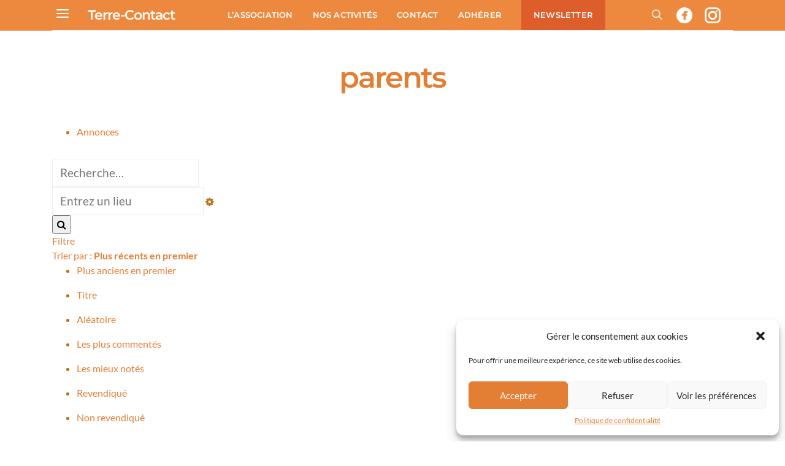

--- FILE ---
content_type: text/html; charset=utf-8
request_url: https://www.google.com/recaptcha/api2/anchor?ar=1&k=6LdVS1kaAAAAAKyttnyWXYPIU8xZxtcLtadt6L8T&co=aHR0cHM6Ly93d3cudGVycmUtY29udGFjdC5jb206NDQz&hl=en&v=N67nZn4AqZkNcbeMu4prBgzg&size=invisible&anchor-ms=20000&execute-ms=30000&cb=me8xr14yq211
body_size: 48713
content:
<!DOCTYPE HTML><html dir="ltr" lang="en"><head><meta http-equiv="Content-Type" content="text/html; charset=UTF-8">
<meta http-equiv="X-UA-Compatible" content="IE=edge">
<title>reCAPTCHA</title>
<style type="text/css">
/* cyrillic-ext */
@font-face {
  font-family: 'Roboto';
  font-style: normal;
  font-weight: 400;
  font-stretch: 100%;
  src: url(//fonts.gstatic.com/s/roboto/v48/KFO7CnqEu92Fr1ME7kSn66aGLdTylUAMa3GUBHMdazTgWw.woff2) format('woff2');
  unicode-range: U+0460-052F, U+1C80-1C8A, U+20B4, U+2DE0-2DFF, U+A640-A69F, U+FE2E-FE2F;
}
/* cyrillic */
@font-face {
  font-family: 'Roboto';
  font-style: normal;
  font-weight: 400;
  font-stretch: 100%;
  src: url(//fonts.gstatic.com/s/roboto/v48/KFO7CnqEu92Fr1ME7kSn66aGLdTylUAMa3iUBHMdazTgWw.woff2) format('woff2');
  unicode-range: U+0301, U+0400-045F, U+0490-0491, U+04B0-04B1, U+2116;
}
/* greek-ext */
@font-face {
  font-family: 'Roboto';
  font-style: normal;
  font-weight: 400;
  font-stretch: 100%;
  src: url(//fonts.gstatic.com/s/roboto/v48/KFO7CnqEu92Fr1ME7kSn66aGLdTylUAMa3CUBHMdazTgWw.woff2) format('woff2');
  unicode-range: U+1F00-1FFF;
}
/* greek */
@font-face {
  font-family: 'Roboto';
  font-style: normal;
  font-weight: 400;
  font-stretch: 100%;
  src: url(//fonts.gstatic.com/s/roboto/v48/KFO7CnqEu92Fr1ME7kSn66aGLdTylUAMa3-UBHMdazTgWw.woff2) format('woff2');
  unicode-range: U+0370-0377, U+037A-037F, U+0384-038A, U+038C, U+038E-03A1, U+03A3-03FF;
}
/* math */
@font-face {
  font-family: 'Roboto';
  font-style: normal;
  font-weight: 400;
  font-stretch: 100%;
  src: url(//fonts.gstatic.com/s/roboto/v48/KFO7CnqEu92Fr1ME7kSn66aGLdTylUAMawCUBHMdazTgWw.woff2) format('woff2');
  unicode-range: U+0302-0303, U+0305, U+0307-0308, U+0310, U+0312, U+0315, U+031A, U+0326-0327, U+032C, U+032F-0330, U+0332-0333, U+0338, U+033A, U+0346, U+034D, U+0391-03A1, U+03A3-03A9, U+03B1-03C9, U+03D1, U+03D5-03D6, U+03F0-03F1, U+03F4-03F5, U+2016-2017, U+2034-2038, U+203C, U+2040, U+2043, U+2047, U+2050, U+2057, U+205F, U+2070-2071, U+2074-208E, U+2090-209C, U+20D0-20DC, U+20E1, U+20E5-20EF, U+2100-2112, U+2114-2115, U+2117-2121, U+2123-214F, U+2190, U+2192, U+2194-21AE, U+21B0-21E5, U+21F1-21F2, U+21F4-2211, U+2213-2214, U+2216-22FF, U+2308-230B, U+2310, U+2319, U+231C-2321, U+2336-237A, U+237C, U+2395, U+239B-23B7, U+23D0, U+23DC-23E1, U+2474-2475, U+25AF, U+25B3, U+25B7, U+25BD, U+25C1, U+25CA, U+25CC, U+25FB, U+266D-266F, U+27C0-27FF, U+2900-2AFF, U+2B0E-2B11, U+2B30-2B4C, U+2BFE, U+3030, U+FF5B, U+FF5D, U+1D400-1D7FF, U+1EE00-1EEFF;
}
/* symbols */
@font-face {
  font-family: 'Roboto';
  font-style: normal;
  font-weight: 400;
  font-stretch: 100%;
  src: url(//fonts.gstatic.com/s/roboto/v48/KFO7CnqEu92Fr1ME7kSn66aGLdTylUAMaxKUBHMdazTgWw.woff2) format('woff2');
  unicode-range: U+0001-000C, U+000E-001F, U+007F-009F, U+20DD-20E0, U+20E2-20E4, U+2150-218F, U+2190, U+2192, U+2194-2199, U+21AF, U+21E6-21F0, U+21F3, U+2218-2219, U+2299, U+22C4-22C6, U+2300-243F, U+2440-244A, U+2460-24FF, U+25A0-27BF, U+2800-28FF, U+2921-2922, U+2981, U+29BF, U+29EB, U+2B00-2BFF, U+4DC0-4DFF, U+FFF9-FFFB, U+10140-1018E, U+10190-1019C, U+101A0, U+101D0-101FD, U+102E0-102FB, U+10E60-10E7E, U+1D2C0-1D2D3, U+1D2E0-1D37F, U+1F000-1F0FF, U+1F100-1F1AD, U+1F1E6-1F1FF, U+1F30D-1F30F, U+1F315, U+1F31C, U+1F31E, U+1F320-1F32C, U+1F336, U+1F378, U+1F37D, U+1F382, U+1F393-1F39F, U+1F3A7-1F3A8, U+1F3AC-1F3AF, U+1F3C2, U+1F3C4-1F3C6, U+1F3CA-1F3CE, U+1F3D4-1F3E0, U+1F3ED, U+1F3F1-1F3F3, U+1F3F5-1F3F7, U+1F408, U+1F415, U+1F41F, U+1F426, U+1F43F, U+1F441-1F442, U+1F444, U+1F446-1F449, U+1F44C-1F44E, U+1F453, U+1F46A, U+1F47D, U+1F4A3, U+1F4B0, U+1F4B3, U+1F4B9, U+1F4BB, U+1F4BF, U+1F4C8-1F4CB, U+1F4D6, U+1F4DA, U+1F4DF, U+1F4E3-1F4E6, U+1F4EA-1F4ED, U+1F4F7, U+1F4F9-1F4FB, U+1F4FD-1F4FE, U+1F503, U+1F507-1F50B, U+1F50D, U+1F512-1F513, U+1F53E-1F54A, U+1F54F-1F5FA, U+1F610, U+1F650-1F67F, U+1F687, U+1F68D, U+1F691, U+1F694, U+1F698, U+1F6AD, U+1F6B2, U+1F6B9-1F6BA, U+1F6BC, U+1F6C6-1F6CF, U+1F6D3-1F6D7, U+1F6E0-1F6EA, U+1F6F0-1F6F3, U+1F6F7-1F6FC, U+1F700-1F7FF, U+1F800-1F80B, U+1F810-1F847, U+1F850-1F859, U+1F860-1F887, U+1F890-1F8AD, U+1F8B0-1F8BB, U+1F8C0-1F8C1, U+1F900-1F90B, U+1F93B, U+1F946, U+1F984, U+1F996, U+1F9E9, U+1FA00-1FA6F, U+1FA70-1FA7C, U+1FA80-1FA89, U+1FA8F-1FAC6, U+1FACE-1FADC, U+1FADF-1FAE9, U+1FAF0-1FAF8, U+1FB00-1FBFF;
}
/* vietnamese */
@font-face {
  font-family: 'Roboto';
  font-style: normal;
  font-weight: 400;
  font-stretch: 100%;
  src: url(//fonts.gstatic.com/s/roboto/v48/KFO7CnqEu92Fr1ME7kSn66aGLdTylUAMa3OUBHMdazTgWw.woff2) format('woff2');
  unicode-range: U+0102-0103, U+0110-0111, U+0128-0129, U+0168-0169, U+01A0-01A1, U+01AF-01B0, U+0300-0301, U+0303-0304, U+0308-0309, U+0323, U+0329, U+1EA0-1EF9, U+20AB;
}
/* latin-ext */
@font-face {
  font-family: 'Roboto';
  font-style: normal;
  font-weight: 400;
  font-stretch: 100%;
  src: url(//fonts.gstatic.com/s/roboto/v48/KFO7CnqEu92Fr1ME7kSn66aGLdTylUAMa3KUBHMdazTgWw.woff2) format('woff2');
  unicode-range: U+0100-02BA, U+02BD-02C5, U+02C7-02CC, U+02CE-02D7, U+02DD-02FF, U+0304, U+0308, U+0329, U+1D00-1DBF, U+1E00-1E9F, U+1EF2-1EFF, U+2020, U+20A0-20AB, U+20AD-20C0, U+2113, U+2C60-2C7F, U+A720-A7FF;
}
/* latin */
@font-face {
  font-family: 'Roboto';
  font-style: normal;
  font-weight: 400;
  font-stretch: 100%;
  src: url(//fonts.gstatic.com/s/roboto/v48/KFO7CnqEu92Fr1ME7kSn66aGLdTylUAMa3yUBHMdazQ.woff2) format('woff2');
  unicode-range: U+0000-00FF, U+0131, U+0152-0153, U+02BB-02BC, U+02C6, U+02DA, U+02DC, U+0304, U+0308, U+0329, U+2000-206F, U+20AC, U+2122, U+2191, U+2193, U+2212, U+2215, U+FEFF, U+FFFD;
}
/* cyrillic-ext */
@font-face {
  font-family: 'Roboto';
  font-style: normal;
  font-weight: 500;
  font-stretch: 100%;
  src: url(//fonts.gstatic.com/s/roboto/v48/KFO7CnqEu92Fr1ME7kSn66aGLdTylUAMa3GUBHMdazTgWw.woff2) format('woff2');
  unicode-range: U+0460-052F, U+1C80-1C8A, U+20B4, U+2DE0-2DFF, U+A640-A69F, U+FE2E-FE2F;
}
/* cyrillic */
@font-face {
  font-family: 'Roboto';
  font-style: normal;
  font-weight: 500;
  font-stretch: 100%;
  src: url(//fonts.gstatic.com/s/roboto/v48/KFO7CnqEu92Fr1ME7kSn66aGLdTylUAMa3iUBHMdazTgWw.woff2) format('woff2');
  unicode-range: U+0301, U+0400-045F, U+0490-0491, U+04B0-04B1, U+2116;
}
/* greek-ext */
@font-face {
  font-family: 'Roboto';
  font-style: normal;
  font-weight: 500;
  font-stretch: 100%;
  src: url(//fonts.gstatic.com/s/roboto/v48/KFO7CnqEu92Fr1ME7kSn66aGLdTylUAMa3CUBHMdazTgWw.woff2) format('woff2');
  unicode-range: U+1F00-1FFF;
}
/* greek */
@font-face {
  font-family: 'Roboto';
  font-style: normal;
  font-weight: 500;
  font-stretch: 100%;
  src: url(//fonts.gstatic.com/s/roboto/v48/KFO7CnqEu92Fr1ME7kSn66aGLdTylUAMa3-UBHMdazTgWw.woff2) format('woff2');
  unicode-range: U+0370-0377, U+037A-037F, U+0384-038A, U+038C, U+038E-03A1, U+03A3-03FF;
}
/* math */
@font-face {
  font-family: 'Roboto';
  font-style: normal;
  font-weight: 500;
  font-stretch: 100%;
  src: url(//fonts.gstatic.com/s/roboto/v48/KFO7CnqEu92Fr1ME7kSn66aGLdTylUAMawCUBHMdazTgWw.woff2) format('woff2');
  unicode-range: U+0302-0303, U+0305, U+0307-0308, U+0310, U+0312, U+0315, U+031A, U+0326-0327, U+032C, U+032F-0330, U+0332-0333, U+0338, U+033A, U+0346, U+034D, U+0391-03A1, U+03A3-03A9, U+03B1-03C9, U+03D1, U+03D5-03D6, U+03F0-03F1, U+03F4-03F5, U+2016-2017, U+2034-2038, U+203C, U+2040, U+2043, U+2047, U+2050, U+2057, U+205F, U+2070-2071, U+2074-208E, U+2090-209C, U+20D0-20DC, U+20E1, U+20E5-20EF, U+2100-2112, U+2114-2115, U+2117-2121, U+2123-214F, U+2190, U+2192, U+2194-21AE, U+21B0-21E5, U+21F1-21F2, U+21F4-2211, U+2213-2214, U+2216-22FF, U+2308-230B, U+2310, U+2319, U+231C-2321, U+2336-237A, U+237C, U+2395, U+239B-23B7, U+23D0, U+23DC-23E1, U+2474-2475, U+25AF, U+25B3, U+25B7, U+25BD, U+25C1, U+25CA, U+25CC, U+25FB, U+266D-266F, U+27C0-27FF, U+2900-2AFF, U+2B0E-2B11, U+2B30-2B4C, U+2BFE, U+3030, U+FF5B, U+FF5D, U+1D400-1D7FF, U+1EE00-1EEFF;
}
/* symbols */
@font-face {
  font-family: 'Roboto';
  font-style: normal;
  font-weight: 500;
  font-stretch: 100%;
  src: url(//fonts.gstatic.com/s/roboto/v48/KFO7CnqEu92Fr1ME7kSn66aGLdTylUAMaxKUBHMdazTgWw.woff2) format('woff2');
  unicode-range: U+0001-000C, U+000E-001F, U+007F-009F, U+20DD-20E0, U+20E2-20E4, U+2150-218F, U+2190, U+2192, U+2194-2199, U+21AF, U+21E6-21F0, U+21F3, U+2218-2219, U+2299, U+22C4-22C6, U+2300-243F, U+2440-244A, U+2460-24FF, U+25A0-27BF, U+2800-28FF, U+2921-2922, U+2981, U+29BF, U+29EB, U+2B00-2BFF, U+4DC0-4DFF, U+FFF9-FFFB, U+10140-1018E, U+10190-1019C, U+101A0, U+101D0-101FD, U+102E0-102FB, U+10E60-10E7E, U+1D2C0-1D2D3, U+1D2E0-1D37F, U+1F000-1F0FF, U+1F100-1F1AD, U+1F1E6-1F1FF, U+1F30D-1F30F, U+1F315, U+1F31C, U+1F31E, U+1F320-1F32C, U+1F336, U+1F378, U+1F37D, U+1F382, U+1F393-1F39F, U+1F3A7-1F3A8, U+1F3AC-1F3AF, U+1F3C2, U+1F3C4-1F3C6, U+1F3CA-1F3CE, U+1F3D4-1F3E0, U+1F3ED, U+1F3F1-1F3F3, U+1F3F5-1F3F7, U+1F408, U+1F415, U+1F41F, U+1F426, U+1F43F, U+1F441-1F442, U+1F444, U+1F446-1F449, U+1F44C-1F44E, U+1F453, U+1F46A, U+1F47D, U+1F4A3, U+1F4B0, U+1F4B3, U+1F4B9, U+1F4BB, U+1F4BF, U+1F4C8-1F4CB, U+1F4D6, U+1F4DA, U+1F4DF, U+1F4E3-1F4E6, U+1F4EA-1F4ED, U+1F4F7, U+1F4F9-1F4FB, U+1F4FD-1F4FE, U+1F503, U+1F507-1F50B, U+1F50D, U+1F512-1F513, U+1F53E-1F54A, U+1F54F-1F5FA, U+1F610, U+1F650-1F67F, U+1F687, U+1F68D, U+1F691, U+1F694, U+1F698, U+1F6AD, U+1F6B2, U+1F6B9-1F6BA, U+1F6BC, U+1F6C6-1F6CF, U+1F6D3-1F6D7, U+1F6E0-1F6EA, U+1F6F0-1F6F3, U+1F6F7-1F6FC, U+1F700-1F7FF, U+1F800-1F80B, U+1F810-1F847, U+1F850-1F859, U+1F860-1F887, U+1F890-1F8AD, U+1F8B0-1F8BB, U+1F8C0-1F8C1, U+1F900-1F90B, U+1F93B, U+1F946, U+1F984, U+1F996, U+1F9E9, U+1FA00-1FA6F, U+1FA70-1FA7C, U+1FA80-1FA89, U+1FA8F-1FAC6, U+1FACE-1FADC, U+1FADF-1FAE9, U+1FAF0-1FAF8, U+1FB00-1FBFF;
}
/* vietnamese */
@font-face {
  font-family: 'Roboto';
  font-style: normal;
  font-weight: 500;
  font-stretch: 100%;
  src: url(//fonts.gstatic.com/s/roboto/v48/KFO7CnqEu92Fr1ME7kSn66aGLdTylUAMa3OUBHMdazTgWw.woff2) format('woff2');
  unicode-range: U+0102-0103, U+0110-0111, U+0128-0129, U+0168-0169, U+01A0-01A1, U+01AF-01B0, U+0300-0301, U+0303-0304, U+0308-0309, U+0323, U+0329, U+1EA0-1EF9, U+20AB;
}
/* latin-ext */
@font-face {
  font-family: 'Roboto';
  font-style: normal;
  font-weight: 500;
  font-stretch: 100%;
  src: url(//fonts.gstatic.com/s/roboto/v48/KFO7CnqEu92Fr1ME7kSn66aGLdTylUAMa3KUBHMdazTgWw.woff2) format('woff2');
  unicode-range: U+0100-02BA, U+02BD-02C5, U+02C7-02CC, U+02CE-02D7, U+02DD-02FF, U+0304, U+0308, U+0329, U+1D00-1DBF, U+1E00-1E9F, U+1EF2-1EFF, U+2020, U+20A0-20AB, U+20AD-20C0, U+2113, U+2C60-2C7F, U+A720-A7FF;
}
/* latin */
@font-face {
  font-family: 'Roboto';
  font-style: normal;
  font-weight: 500;
  font-stretch: 100%;
  src: url(//fonts.gstatic.com/s/roboto/v48/KFO7CnqEu92Fr1ME7kSn66aGLdTylUAMa3yUBHMdazQ.woff2) format('woff2');
  unicode-range: U+0000-00FF, U+0131, U+0152-0153, U+02BB-02BC, U+02C6, U+02DA, U+02DC, U+0304, U+0308, U+0329, U+2000-206F, U+20AC, U+2122, U+2191, U+2193, U+2212, U+2215, U+FEFF, U+FFFD;
}
/* cyrillic-ext */
@font-face {
  font-family: 'Roboto';
  font-style: normal;
  font-weight: 900;
  font-stretch: 100%;
  src: url(//fonts.gstatic.com/s/roboto/v48/KFO7CnqEu92Fr1ME7kSn66aGLdTylUAMa3GUBHMdazTgWw.woff2) format('woff2');
  unicode-range: U+0460-052F, U+1C80-1C8A, U+20B4, U+2DE0-2DFF, U+A640-A69F, U+FE2E-FE2F;
}
/* cyrillic */
@font-face {
  font-family: 'Roboto';
  font-style: normal;
  font-weight: 900;
  font-stretch: 100%;
  src: url(//fonts.gstatic.com/s/roboto/v48/KFO7CnqEu92Fr1ME7kSn66aGLdTylUAMa3iUBHMdazTgWw.woff2) format('woff2');
  unicode-range: U+0301, U+0400-045F, U+0490-0491, U+04B0-04B1, U+2116;
}
/* greek-ext */
@font-face {
  font-family: 'Roboto';
  font-style: normal;
  font-weight: 900;
  font-stretch: 100%;
  src: url(//fonts.gstatic.com/s/roboto/v48/KFO7CnqEu92Fr1ME7kSn66aGLdTylUAMa3CUBHMdazTgWw.woff2) format('woff2');
  unicode-range: U+1F00-1FFF;
}
/* greek */
@font-face {
  font-family: 'Roboto';
  font-style: normal;
  font-weight: 900;
  font-stretch: 100%;
  src: url(//fonts.gstatic.com/s/roboto/v48/KFO7CnqEu92Fr1ME7kSn66aGLdTylUAMa3-UBHMdazTgWw.woff2) format('woff2');
  unicode-range: U+0370-0377, U+037A-037F, U+0384-038A, U+038C, U+038E-03A1, U+03A3-03FF;
}
/* math */
@font-face {
  font-family: 'Roboto';
  font-style: normal;
  font-weight: 900;
  font-stretch: 100%;
  src: url(//fonts.gstatic.com/s/roboto/v48/KFO7CnqEu92Fr1ME7kSn66aGLdTylUAMawCUBHMdazTgWw.woff2) format('woff2');
  unicode-range: U+0302-0303, U+0305, U+0307-0308, U+0310, U+0312, U+0315, U+031A, U+0326-0327, U+032C, U+032F-0330, U+0332-0333, U+0338, U+033A, U+0346, U+034D, U+0391-03A1, U+03A3-03A9, U+03B1-03C9, U+03D1, U+03D5-03D6, U+03F0-03F1, U+03F4-03F5, U+2016-2017, U+2034-2038, U+203C, U+2040, U+2043, U+2047, U+2050, U+2057, U+205F, U+2070-2071, U+2074-208E, U+2090-209C, U+20D0-20DC, U+20E1, U+20E5-20EF, U+2100-2112, U+2114-2115, U+2117-2121, U+2123-214F, U+2190, U+2192, U+2194-21AE, U+21B0-21E5, U+21F1-21F2, U+21F4-2211, U+2213-2214, U+2216-22FF, U+2308-230B, U+2310, U+2319, U+231C-2321, U+2336-237A, U+237C, U+2395, U+239B-23B7, U+23D0, U+23DC-23E1, U+2474-2475, U+25AF, U+25B3, U+25B7, U+25BD, U+25C1, U+25CA, U+25CC, U+25FB, U+266D-266F, U+27C0-27FF, U+2900-2AFF, U+2B0E-2B11, U+2B30-2B4C, U+2BFE, U+3030, U+FF5B, U+FF5D, U+1D400-1D7FF, U+1EE00-1EEFF;
}
/* symbols */
@font-face {
  font-family: 'Roboto';
  font-style: normal;
  font-weight: 900;
  font-stretch: 100%;
  src: url(//fonts.gstatic.com/s/roboto/v48/KFO7CnqEu92Fr1ME7kSn66aGLdTylUAMaxKUBHMdazTgWw.woff2) format('woff2');
  unicode-range: U+0001-000C, U+000E-001F, U+007F-009F, U+20DD-20E0, U+20E2-20E4, U+2150-218F, U+2190, U+2192, U+2194-2199, U+21AF, U+21E6-21F0, U+21F3, U+2218-2219, U+2299, U+22C4-22C6, U+2300-243F, U+2440-244A, U+2460-24FF, U+25A0-27BF, U+2800-28FF, U+2921-2922, U+2981, U+29BF, U+29EB, U+2B00-2BFF, U+4DC0-4DFF, U+FFF9-FFFB, U+10140-1018E, U+10190-1019C, U+101A0, U+101D0-101FD, U+102E0-102FB, U+10E60-10E7E, U+1D2C0-1D2D3, U+1D2E0-1D37F, U+1F000-1F0FF, U+1F100-1F1AD, U+1F1E6-1F1FF, U+1F30D-1F30F, U+1F315, U+1F31C, U+1F31E, U+1F320-1F32C, U+1F336, U+1F378, U+1F37D, U+1F382, U+1F393-1F39F, U+1F3A7-1F3A8, U+1F3AC-1F3AF, U+1F3C2, U+1F3C4-1F3C6, U+1F3CA-1F3CE, U+1F3D4-1F3E0, U+1F3ED, U+1F3F1-1F3F3, U+1F3F5-1F3F7, U+1F408, U+1F415, U+1F41F, U+1F426, U+1F43F, U+1F441-1F442, U+1F444, U+1F446-1F449, U+1F44C-1F44E, U+1F453, U+1F46A, U+1F47D, U+1F4A3, U+1F4B0, U+1F4B3, U+1F4B9, U+1F4BB, U+1F4BF, U+1F4C8-1F4CB, U+1F4D6, U+1F4DA, U+1F4DF, U+1F4E3-1F4E6, U+1F4EA-1F4ED, U+1F4F7, U+1F4F9-1F4FB, U+1F4FD-1F4FE, U+1F503, U+1F507-1F50B, U+1F50D, U+1F512-1F513, U+1F53E-1F54A, U+1F54F-1F5FA, U+1F610, U+1F650-1F67F, U+1F687, U+1F68D, U+1F691, U+1F694, U+1F698, U+1F6AD, U+1F6B2, U+1F6B9-1F6BA, U+1F6BC, U+1F6C6-1F6CF, U+1F6D3-1F6D7, U+1F6E0-1F6EA, U+1F6F0-1F6F3, U+1F6F7-1F6FC, U+1F700-1F7FF, U+1F800-1F80B, U+1F810-1F847, U+1F850-1F859, U+1F860-1F887, U+1F890-1F8AD, U+1F8B0-1F8BB, U+1F8C0-1F8C1, U+1F900-1F90B, U+1F93B, U+1F946, U+1F984, U+1F996, U+1F9E9, U+1FA00-1FA6F, U+1FA70-1FA7C, U+1FA80-1FA89, U+1FA8F-1FAC6, U+1FACE-1FADC, U+1FADF-1FAE9, U+1FAF0-1FAF8, U+1FB00-1FBFF;
}
/* vietnamese */
@font-face {
  font-family: 'Roboto';
  font-style: normal;
  font-weight: 900;
  font-stretch: 100%;
  src: url(//fonts.gstatic.com/s/roboto/v48/KFO7CnqEu92Fr1ME7kSn66aGLdTylUAMa3OUBHMdazTgWw.woff2) format('woff2');
  unicode-range: U+0102-0103, U+0110-0111, U+0128-0129, U+0168-0169, U+01A0-01A1, U+01AF-01B0, U+0300-0301, U+0303-0304, U+0308-0309, U+0323, U+0329, U+1EA0-1EF9, U+20AB;
}
/* latin-ext */
@font-face {
  font-family: 'Roboto';
  font-style: normal;
  font-weight: 900;
  font-stretch: 100%;
  src: url(//fonts.gstatic.com/s/roboto/v48/KFO7CnqEu92Fr1ME7kSn66aGLdTylUAMa3KUBHMdazTgWw.woff2) format('woff2');
  unicode-range: U+0100-02BA, U+02BD-02C5, U+02C7-02CC, U+02CE-02D7, U+02DD-02FF, U+0304, U+0308, U+0329, U+1D00-1DBF, U+1E00-1E9F, U+1EF2-1EFF, U+2020, U+20A0-20AB, U+20AD-20C0, U+2113, U+2C60-2C7F, U+A720-A7FF;
}
/* latin */
@font-face {
  font-family: 'Roboto';
  font-style: normal;
  font-weight: 900;
  font-stretch: 100%;
  src: url(//fonts.gstatic.com/s/roboto/v48/KFO7CnqEu92Fr1ME7kSn66aGLdTylUAMa3yUBHMdazQ.woff2) format('woff2');
  unicode-range: U+0000-00FF, U+0131, U+0152-0153, U+02BB-02BC, U+02C6, U+02DA, U+02DC, U+0304, U+0308, U+0329, U+2000-206F, U+20AC, U+2122, U+2191, U+2193, U+2212, U+2215, U+FEFF, U+FFFD;
}

</style>
<link rel="stylesheet" type="text/css" href="https://www.gstatic.com/recaptcha/releases/N67nZn4AqZkNcbeMu4prBgzg/styles__ltr.css">
<script nonce="AP4QifIteSpzz9wFOpKQDg" type="text/javascript">window['__recaptcha_api'] = 'https://www.google.com/recaptcha/api2/';</script>
<script type="text/javascript" src="https://www.gstatic.com/recaptcha/releases/N67nZn4AqZkNcbeMu4prBgzg/recaptcha__en.js" nonce="AP4QifIteSpzz9wFOpKQDg">
      
    </script></head>
<body><div id="rc-anchor-alert" class="rc-anchor-alert"></div>
<input type="hidden" id="recaptcha-token" value="[base64]">
<script type="text/javascript" nonce="AP4QifIteSpzz9wFOpKQDg">
      recaptcha.anchor.Main.init("[\x22ainput\x22,[\x22bgdata\x22,\x22\x22,\[base64]/[base64]/[base64]/bmV3IHJbeF0oY1swXSk6RT09Mj9uZXcgclt4XShjWzBdLGNbMV0pOkU9PTM/bmV3IHJbeF0oY1swXSxjWzFdLGNbMl0pOkU9PTQ/[base64]/[base64]/[base64]/[base64]/[base64]/[base64]/[base64]/[base64]\x22,\[base64]\\u003d\\u003d\x22,\[base64]/CpMKVw6ghwo3Dn8Oaw5TCrgtIJsKOwqbDvsKhw4IkWcO3w4PClcO8wp49AMOrDDzCp3c8wrzCt8OkCFvDqwZyw7x/cSRceUXCsMOETBwNw5dmwrkMcDBjdFU6w4zDvsKcwrFVwpg5IlQ7YcKsGRZsPcKiwqfCkcKpeMO2YcO6w57CusK1KMO2NsK+w4Muwo4gwo7CpsK5w7oxwrVkw4DDlcKSF8KfScKhYyjDhMKfw5QxBH3CrMOQEEvDiybDpVTCp2wBfAvCtwTDvlNNKm93V8OMYMO/w5J4HWvCuwt/GcKifgRwwrsXw5DDnsK4IsKxwpjCssKPw458w7hKAMK2N2/DlsOCUcO3w7nDkQnChcO2wpciCsOOPirCgsOLMHhwKsOGw7rCiQ/Dg8OEFHkYwofDqmDCj8OIwqzDg8OPYQbDs8KtwqDCrH7CkEIMw4bDscK3wqoww6kKwrzCmMKZwqbDvVPDsMKNwonDs2Jlwrhqw4U1w4nDkMKrXsKRw7M6PMOcdcKOTB/[base64]/CgcORFHwaw7U0UxJkQsKuwqbCuFRzDMOSw6jCvMKnwo/[base64]/CpQ41QcKjw6J4w6jDuTjDgVDCsxURJXrDgErDlXIiw6gEfk7Cq8OGw5bDmsOHwpdVGcOuMcOiCsOmXsO5wpggw7YuJ8Otw6g9wpzDviEaC8O4XMObB8KwFjPChsKKGyfCqsKRwoLCp3LCtXAzbsOWwrjCsA4/SiVfwqjCr8Oiwp8qw4Q3wqPCkQgAw6fDu8OAwp4kIlvDo8KCBmVSPXDDlcKvw5UkwrNmTMKEZU3CqncVTsKIw5fDl2xVHHUyw7nCmRAkwr0awrDCqV7DhHdOEcK7eUvCqcK6wrEUTgLDuxvDtWAUw6HDi8KiQcO/w7Znw4jCr8KAIl5xNMOMw67CmsKJTcOjWGDDjXcRR8K4w63CqDd6w7YCwpc5eFzCk8OCXD/[base64]/wrzDs3XDmyHCqsKew7oJLcOmNsKHw77CpMKON0hYw4XDrcOcOBIaWMO4dy7DnzwVwq/[base64]/CvsO/wpTDrXFtL8OHMsKZw4bDsx3Dm8OTwoLCpsKhasKZw5rCtsK9w6fDmgYoNcKPScOKKyowWMOMbCrDtzzDo8K5UMK8bMKIwpjClcKPLA7ClMKXwo3CuRRsw4jCmXMadcOYbABPwr/DoSPDh8KAw4PDvMO6w5QuAMOVwp3CiMKMLcOKwooUwrzDnMK1wq7Ck8KNEDMGwpJFWk/DilLCmnfCihPDlE7DmcOPaDYnw4DCs2zDklQDeS3CusOCLcOPworCnMKAb8O5w53Dq8OVw5ZlT2ETYnEYYCobw5/[base64]/[base64]/DmQ7DqsO7W0/CpcOmEMKla8Omw5gIw7oYwq7DvkAnAMOjwqwlfMKBw57Cu8OwAcO2eTTCs8KmDRTCmMK/RsOuw5TClV/CscOKw4TDkxnCtibCnn3DoxkowpgKw7V+bcKiwqEvdjZmwq/DpjTDrcKPR8O0HWrDi8Kvw67CgEsowosKIsOfw500w6xbCcKMcMO5wpAVCm0cNMO9w7pGQ8Kywp7CpcOALsK5G8Oowr/Cjm82HREXwoFfDlnDlAjDijAJw5bDmxh2a8O6w4TDncOdwpl/wovDmGtOTcKqUMKGwrtvw7PDv8OFwoHCvMK/w7jCpsKwakvCiilQWsKxFn56T8OQGsKUw73DpMKwZlbDqC3DmwrCrk5Qw49nwowFHcOAw6vDtGwxY0c/w651Dnpjw43Dmx5Owq0Uwp9sw6VHA8OfSEodwq3DrknCjcOcwo/[base64]/DscK+w5HCnS5NGsOkwpXClsOEAl0hblx1wpAnZMO9w5/Cklxgw5VCQREnwqVzw4XCnx0fYxF0w4pGSsOeL8KqwqbDo8K7w5d7w73CmCDDpcOUwrsaZcKfwo5vw6twDlFLw5kidMKxOgHDsMOFDMOzfcKsJ8OSZcOVE0rDvsK/GMOxw5EDESkxwr3CoE3DmDPDocOPRCLCsXFywql1KcOqwostw50bU8KhEcK4KSgcagYkw4xpw4zCjRTCnVY/wr/DhcOuMgplC8Kiwp3DkkIIwpExRsOYw6/[base64]/wpzDo8KyS0jCml7DjGlAw6zCucKxfTBFFnIJwot+w73CjDNBwqdmVMOcwpM/[base64]/DkMKow43Dt2zDnsK4Pm/[base64]/wqPDtjRewpDCi8KAwrRVw6liw6LDpxg3JEbCj8O6R8OVw6R8w5HDmRbCp1Adw4hNw4DCqCXDvxpNE8OEInXDsMKfDxfDoCc8O8KewpXDpMKSZsKFEEBLw6Z1AsKqw5PCm8Ksw77CosKsXhYLwrXCgTFRC8Kdw5bCvCwZLQLDp8K6wqsSw6/DpVRpBsKywrTCuArDqlFswrzDnsO/[base64]/CpzLCosKWw7xLwqPCmMOvw5PCoSFvwqfDsw9hFsO8LAVUwofDrMOtw4PDmR0GfcOuD8OXw5gbfsOvMVJuw48ie8OvwotUwpg1w6rCs117w47CgsKWw4DCocKxGEk/VMONBQ7CrU/DtBsdwqPCrcK0w7XDrzrDlcOjPD7DhcKBwoXDrsO+cy3CoALCn04fwrjClMKaOMKDTcKmw7BewprDoMObwq8Sw6fDs8KPw6LCrGLDhktIYsOCwoYMBEDCjsKNw6/CuMOxwqDCqQbCs8ODw77CgArDqcKYw4zCu8O5w4NfCyNrDsOFw7g/wrV4IsOGVTsqd8KFAGTDs8KrKcKDw6rCjCXCgD1ZXUNfwojDkH4RdQnCosKqIHjDicO9wowpGW/[base64]/DtlZCw4/[base64]/Dl8Omw7U3w7M2IGzCsMKWPsOiRWvDssKJCV3DicONwoYpCRMIw6t7JXdwK8Ovwqklw5zCg8OLw7VuDhDCrWIMwqhrw5EUw6kow6Uaw4nCisKrw4cqZMORMCjDn8OqwqZIwoHCnXrDpMK6wqQBG0ARw6/DpcKfwoBQCh8Nw7HCpV7Do8O4WsKvwrnCtVlaw5RFwrpDw7jCgcKaw5wBYnbDr2/Csx3DisOTT8Kiwq8Bw5DCu8OVIljCsGLCg0/[base64]/[base64]/BsOyw67Dl8OGw5RLw5PDncKcwr0Bw6/Ck8OYw702w6bCrHBXwoDCiMKKw6RXw7cnw5M+DcOHeknDkF7CvMK5wqVEwqjDk8OSC0vDpcKQw6rClFFbaMK3wotpw6vCoMKMWsKiPCDClDfDpiLDq2c5NcKSfzLCtMKEwqNIwqQ8QMKcw7fCpRnCtsOLK13CrVpsEcO9VcK/OETCq0PCrWLDrFl3YMK1wr7DsXhgMHp1fhhmGEVGw41VLifDsXTDicKLw53Cm0oeQEDDgSE+BlvCiMOiw44NDsKTWlhQw6FBWk9Xw73DuMO/w5HCtAUlwqJ6ZTMewoJYw6rCrgd9woJkEMKlwrvCmsOCwr44w7JBKcO/wrfDpcKPG8O8wqbDk2LDmSjCo8OpwonDrzsZHSBAwonDuiXDj8KqUDnCog0Qw53DhTvCsnA2w6F/wqXDscOnwrNFworCsS/DvMKhwq0mJAIxwrk2EcKRw7XCokDDgUrCjyfCjMO6wr1Vwq7DmMKlwp/CojpgdMOVw57Dl8Kvwq0KC1XDrcOtw6ImX8Knw5TCo8Ojw6HCs8KVw7PDgE/DlsKFwpFEw5Nvw4QRE8O8e8KzwohbBcKyw47Cq8ONw6cGQwQzYQDDu3vCl0XDlXnCoVQWEMKuRcO4BsK1fQNUw4sSCCHCrS/[base64]/EUwXdx9kajdBworDssKLAinCiMOBNErClWRJwo8ww5DCqcKDw5VzK8OYwr8jchnCjcOXw69TARzDnXZRw67Cl8O/w4/CmS/DsVnDisKcwps8w4wlfjJjw7fDui/CgsKwwoBiw5jCpMOqYMOUwrFqwoBAwqDDrVvCgsOJcljCl8OXw5DDucKSUcOsw4VFwrEMRU0hFTtkGW/DpVR8wqsGw4fDlsKAw6/CscO9FcOCwpsgS8KmVMKZw6jCvmJIIDzCgCfDhWzDksOiw6TDqsK+w4pYw5gFJhHDogDDpV3DgQDCrMOYwoApSMOpwrtgesKWa8OGLMOkw7LCisKVw6pIwqFpw53Dmjc3wpYMwp/Djx1tecO0OMOmw73DlMO0Rx0/wqLDuxlNW0lAOB/DssK1TcO4cSAtQcO2XMKGwp7DiMO1w5DDhsK5TjbCtcKVXsKyw77DlsOqJkzDnxlxw47DjMKGGizCpcOrw5nCh13CpMK9bcOuXsKrdsKww6/DnMOiAsOMw5dkwosYeMOdw4pTw6oOT3o1wpp7w5DCicOlwq9tw5/CncOXwpoCw7zDq1PCkcOaw43DgzsfcMKDwqXDjXx7w6pFWsOPw7c0KsKmICtXw5BFV8O7GEsfw5QJwrtdwqFlMGFxNzDDn8O/ZAzChT8kw4TDm8Kzw6rCr0bDuWbCicOlw4Qqw4XDmlJkGsO6w64Gw4HCmTTDrB/DhMOCw6/CmFHCtsONwpvCp03Dg8O6wr3CssKNwqTDuXMwXMOIw6oLw6PDvsOgXmzChMOhfVLDkDHDtjAswpzDrD/Drl7DmcKWNmHCqcKfw5NIR8KQCyY2IBbDmlQww6ZzNQLCh2DDlsOwwqcHwrZOwrtBO8OFw7BFFsKkwogMXxQ5wqPDu8OJJMO9axofwqlXWMKzwp5GIEZiw4nCm8Onw4Q+EmzCqsOkRMOZwr3CncOSw4nCiTjCucKLByTDr3DCgWDDhR9RGMKhwr3CiT/Cpz03HwLDrjYcw6XDgsOrDnY4w7VXwr0qwp7Dg8OKwrMlwrEuwovDpsKvOsO+fcK4P8O2wpjDvcKuw78aZMO+dUxYw6vCiMK8QHV5HXppa2RRw6HDjn0MBiMqXn3DgxrDiRTCqH8+w7HCvhszwpXCvA/Cv8KZw5kLdA9iQsKmPBjDvsKzwoYQUgLCvisDw4PDjsKBYsOyPDLDig4Xw5khwokuHMOCHsOJw7nCsMOmwodwPSZdfHDDox/DhwPDgcOgwp8JTsK8wprDn3s2J0XDjh3CmsK2wq7Dpm8vw6rChMORJcOeLGULw43CiCcvwp5rUsOuwoTCsVXCicKbwp9nPMO/w5DCvxjDgHHDn8KGNnd+wpEraEtafsOFwqt0HCXCvsO1woU/w73DgsKtMDIQwrdvwqbDj8KSfj9QXcKhBWVXwo4qwrbDg3MrFcKEw7pIEm9YI1dpFH44w6MUWMOZLsOUQ3XCm8OXbVfDhF7ChsKZZcOJd24FfcOkw7NFYcOAQQLDh8OrHcKHw5xwwoQzG1vDgcOdTsKcVF3CuMO/[base64]/DmjFjwofDlg8wwpAzwqE6JsOgw4B7J03DosOHw41QByRoasKqw7bDtGFWOTvCik3Co8KbwooowqLDnynClsO6e8Ovw7PCvsO0w75Dw7djw7PDmsOhwp5IwrVzwp7Cq8OMYsOhZ8K3b3gSNMOFwoHCt8OKL8Krw5fCjXzDksKWU1zDicO7FTd1wrh/[base64]/DpsKjGU0PBxHCtMO2wpVPw5vDncOrf8OobsKSw6bCtBp/GVHDgjY0wp9sw5TDjMK0BTxZw6/DgFJnw6rDssO4FcOkLsKDBSEuw5LDgQ3DjmnCuHVYYcKYw5ZMQRMdwr9SQCbDvQs6KcOSwqfCm0A0w4XCsD3DmMO3wqbDiWrDpsKDYsOWw7PCnyLCkcOnw5bDiVPDoS5ewpMPwpIUI3XCkMO/w7zDosOde8O0JQXCgsO9XDwPw7oOdjTDjV3CkFYVTMOBaULDn2rCvcKSwqDCrsKZdzUBwpnDmcKZwqhPw4gIw7HDjTbCtsK9w4tmw7hew65twrtVP8KtJHfDhcOhwoTDlMOtFsKmw7TDhkENTsOmXzXDjyBhRcKlf8Opw59kWS9dw40fw5nCl8OeQW/[base64]/CnFXDr8KFIF/[base64]/w5bDusOWZMO8w54dKMKfP0DCusObw7vCqWnCpnJ5w7zClcOcw599fE9Ka8KPKTHCn0LCqkdbw47DhsOxw53CoB/Coi0CLkB6VcKqwq8INsO6w45hwrRoMcK8wrHDicOQw5c3w6zCsgRPACTCq8Ohw4lQY8Knw7bDsMKWw7DCvjoRwpNoaAAJZX4nw650wrtpw7UcEsKpFMKiw4jDo15LBcOtw4bDmcOTZUUHw6HDvQ3DpGXCqkLCv8K/U1VLO8OvF8OPwoJ3wqHCnmrCq8O1w5HCiMO6w7s1UGJsSsOPfgPCncO2LyJ4wqUbwq7Ds8Oaw7/Cu8O5wqbCujJZwrLCl8KVwqlxwrLDqT1wwrrDhsKrw79SwokIVcKZAcOTw5LDhlgmSAhgwpzDssKjwp3CvnHDm1HDtQTCimfDlE3Dj3IKwpYVRCPCicK8w4zChsKKw4d+Ty/CqsOHw4nDq115HMKgw7vDpTBywrVSPXIzw50GKmDCmSANw5ZRNAlcw57CuUYLw6tDF8KLKEfDo33DhcOjw7DDl8KEfcK0wpUjw6LCtsKVwq5jccOywrjCtsKYGMKwYzDDkMOXXh7DmUs8a8KNwoTDhsOJSsKOY8KSwrvCq3rDjBvDgCHCoTnCvcOXaDUJw6tNw6/DpsKeP1XCuV3CuRNzw7/CvMOKGsKhwrEiwqBzwrDCk8O9fcOOMh/CosKaw7PCgAfCnk7Dq8Kww7loHcOmT2JCUcOrb8OdUsKbYmAYMMKOw4ICPnDCrcKXY8K8wowcwr0hNEZtw4cfwrbDhsKwacOWwoEVw7/[base64]/DuDjDo8KYbsObw5txPcOUw6LCk202wo7ChcKqRcKbwonCmyvDiFVYwr8Fw7ExwqVVwqwdw71DecK0S8Kgw4rDmsO4BsKJfTHDnCszAcOlw7DDnMKiw7ZWEcKdB8OewoXCu8OhbU8GwrnCm07Cg8OEZsOzw5bCl0/DoGxQI8OSTioOB8KZw4xVw7VHwpfCmcOtbTBXw6jDm3XDiMKcLSJsw5zDrSfCgcOzw6HDrkTCpEUlFG7DrBIeNMKHwq/CsRvDiMOePi3DqUBzBxdFeMKbHVDCqsOaw41Yw5kIwrtJJsKuw6bDssOAwp/CqXLCikBiB8KqZ8KQMSTCsMO9XQoRXMO9BGt+NxDDssKOwqnDp0/CjcKAw7BSwoMQwqIaw5ULQlPDmcOsM8K7TMOYIsKJaMKfwpEYw7pCXTUjX2w3wofDvmfDrjluwonClsKrdwlWZhHDvcKOQDw+KsOgHn/ChsOeRBQAw6Vhwq/ClMKZfHHCs2/DrcODwrvDn8KlJTfCqW3Dg1nCrsOnJlTDrBskCAfCkykTw47DvsO4XA/[base64]/DkQXDlMK8f0gXI3jCugdfw5A+dnMuwpFHwp0WckTDjcOqwq7Ci1wkdsKvG8KzU8OJe10WMcKPC8KVwpkcw4LDsmBgK0zDqX4QAMK2DUV/[base64]/KMKhwpPDknUrwrrDkWXCgMKLM8Ogw60qN8K0VHVeBMK5w79UwrvDnxrDi8O1w5PCi8K/wo4Fw5vCtEvDvsKkG8KAw6bCrcKHwrDCgmzCnl1LN2HCiykkw4Y5w7jCqRHDncK/woXDsjZcBcKdwpDClsKxKsO8w707w4vDnsOlw4vDoMOrwoTDscOYLTM1ZTgpwqF/IsK5HcK2eVB8bz5Iw4fChcOewqV2w67DtjY9woQYwqLCnTbCiw9kw5HDixbCnMKIWzVTU0bCpcK/UMOgwrEdVMK+wqvCox3CmcKwDcOpBT7DgCtAwpDCpg/Cvyd+VcKxw7LDqgPCtcKve8K+Sy8DR8OpwrwLFyLCnwHCknVzZsOPEsO4wrTCuiHDtcOJHD3DsHbCmUI5XMKSwoTCmFrCjBbClVLDtE/DiD/[base64]/[base64]/wqEkwpQVw50nw5xKwrpcwqXDpcKUwqtKw4Z8YU3CtcKww68mwoUaw6B8e8KzHsKRwrrDicOWw5MTcXXDoMOdwoLCrFvCkcOaw6vCjsOGw4QqV8OeFsKzR8OXAcKdwqhpM8OaMRsDw4LDnC9uw7RAw5bCiC/CiMOQAMOSQwXCt8KZw7TDsVRTwpR9aRUtw6xFfsOlB8KZw797IQ4hwoBIJVzCkkxlSsOvUQs7Y8K/[base64]/CXgzw6rClsOUHVfDqHrCmsKKJMOjO8KxYxN1IMKNw7TCk8KRwpFQdcKWw5hPLAtAZB/DtMOWw7VDwq1ob8K8wrpGOQN1fFrDvBZrwq3Cp8KRw4LCjm10w5YFRBzCvcKAI39UwrvCv8KAWXhcMXrDhsOnw58ow7PDt8K5EEszwrNsacOHXMKSQQLDlwoQw4tcw7XDvsK1OMOYUQYTw6jCpV5dw6bDusOQw4PCoyMJUg/[base64]/DlR1bBWjClsKfw6HDr14FwqXDmMOFwqIvwrvDgsK3wpLCrcKSa202w6fChQbDs2Y9wqfCp8KfwqMZF8Kzw4t4IsKGwqMiMcObwofCsMKgUMOXAsKIw6PDn0DDvcK/wqspa8OzOcK3OMOsw7DCucOfNcONcATDjiEmwrp1w6/Du8O2BcOOR8K+GMO/OUosXiXCth7CmsK7B2pBw6ckw7TDik51EA3CsD4oecOYNMO0w5fDvcOqwqXCqhHCl1XDlUouw4TCqDXCqMO1wo3Dgw7DusK4wpdQw49ww7lfw4c1LQXDrBjDvCYiw57CmgBfBcODw6QSwrtPM8Kvw6TCusOJJsK/wpbDuQDClzvDgSvDkMK8DRkAwrw1aVcHwqLDknEEBCPCoMKBHMKnDRLDmcO8dcKuScKSewbDjDvCisOVX3kQeMOeTcKXwpjDm0HDhzZBwpLDucKEIMOdw4/[base64]/CtcKaUQbDgcOiK8K3wpRrV8KSw61LMz7DsUzDkjjDrGNBwpVVwqI5G8KBw5QLwrZxLxgcw4XCjSjDnnlrw79rVAbCgcKNTisAwq8OfsOaa8KkwrvCqsKgdUs/[base64]/[base64]/CmsOrJF/CtMO/w6XDvV3CjsOGwrbDijh+w6nCh8O+Ajljwp0yw7gJBB/DpUdsPsOYwptPwpHDuzBwwo1BYsOAb8KuwrbCo8K0wpLCnVUIwoJfwqPCjsOewrrDkT3DnMOrCsKsw7/CgwoQDXUQKBfCl8Kbwo9Iw5B6wqpmOcKhKsO1wqrDoinDiAATw5JFMHLDqcKMw7Zjd1hsFcKLwpRJWMOYUhJaw7AGwrB0CzzCncOQw6/[base64]/[base64]/[base64]/Dj8KlF8KUOcKCw4pnCsOvaGXDgsKGFDrCn8O/wrXCh8O1NsK5wojCk1/Ch8OgYMKGwqQLIQnDnMKKGMOEwq5nwqNmw7YRMMK1SCtcwotxw6YkOMOhw4vDpTdZIcOWRnVMwqPDr8KZwoE9w51kw4Bsw6DCtsO9YcOBT8OlwpRAw7rCiiPCpMKCTVxcE8O5UcKwDUhIXj7ChMOMAMO/w5d0GsODwqNgwoQPwrt3dMOWwrzChMOqw7UWHsOVP8OpMD7CnsK6w5bChsOHwozCmF8eJMK5w63Dq0AVw6PCvMOUVsOnwrvCnMO1QC15w5LCoGAWwozCoMOtJn85DMOYRGHDp8KCwpjDsxoeGMOMAUDDlcKWXyAGasOWaTRNw4HCgU8Tw51xDE/DjsKowo7Dn8OBw4DDk8OmaMOvw6PCncK+a8O1w53Dg8KAwpvDr3gwG8OKwonDo8Otw6I4VRQgb8O2w5/DuUdTw5RuwqPDrm0gw77DlWLCp8O4w7HCisOQw4HCjMOHTcKQfsKXZMKfw6FTwoxGw5RYw4vDj8O1wpQmV8KCY0/Co3vCrxrDtcKWwqjCpHXCpcKKdjBSJCfCvW/DhsOZLcKDbEPCk8K/A3ELXMOxdFnCssKaMMOHwrd3TXsBw5nDh8KpwqHDklw2wpjDisK2LMKyYcOBAyDDuFJ3AH7DjnHDsDTDmzAcwpFrPcKQw51xJ8O1QMKHL8O/[base64]/Di2EWw4nCl8K5N8KZw410LMOsL8K9wrgnw6HDoMO+wr/DoybDpz3CtzTCgQfCtsOFd2zCrMOfw4d+OGHDnjfDnm3Dt2bCkBsjw73CkMKHCGZEwqcAw53DoMONwrUFUMKTWcKnwpkBwr9CBcKxw6nCicKpw7wcacKoYxzCoWjDhsKuW0/CiRZuKcOuwqwFw7/[base64]/ASzDjirCrcKhw7PCo8KcwoHCk0jCu8KtwrohQMOgRMKFWyUaw69xwoECPEE3FMO7YjrDtRnDtcOuSz3Cjz/DjFIFDMKuwpLChMOcwpFCw6MOw5J7XMOgc8KXScKuwq0PdMKEwrgCPx3Ck8KLZMKKwpjCg8OpGsK3DzvChF9Mw7xOWWHChDAfEsKDwq/Dp07DrjdgDcObRWrCuDPCmMOkR8OVwoTDvlUFMMOpCMKnwoEowrvDp2rDqzE3w7TDt8KuD8O4WMONw5J8w4xoRMOAXQo+w581KD7DnMKSw5FzGMO/wr7DoENOCsOSwr3DmMOrw6TDgU4+EsKfB8KqwoAQGVQ7w7MeworDisKPwpVcbX7CiFzDp8Obw4Uuwr4Bw7rCsDsLNsO/ek5Iw4bDj03DkMOMw6NQwrPDuMOiPx5UZcOYwqDDs8K2JsO4wqVlw4Eiw5ZCKsOKw57CjsOKw7rCqsOgwrs1LcOhKzvCtSprw6AZw6RXNcKgAQ5AMRDCmsKWTyZ1EHJ9wqwYwrPCpjfDgXdgwrMmCsORSsK1wpNkZcOnPX0ywoTCnsKuVsO7woDDpG0HEsKIw6vCgsO/XybDocOJe8OQw6rDvMKTI8O8dsOWworDtklQwpE8wonDpDxcXMOBV3ZPw7PCtAjCuMOJf8Omb8OKw7nCpsO4WsKEwqTDhMO1wq9Na0wOwqHDjsK7w7B6PsOZa8KiwqFXZsOrwrRUw73DpsOxcsOIw5LDhMOsDzrDrhjDu8KTwr3CtsO2cHMibMOQacOrwrQ/[base64]/Dr8OmwpUYwoHCj2PDjDtdwrTCpyDCkMOPHlktOWXChwrDnsO4wrjCncKwbnbCjlrDvMOoV8OKwp/[base64]/CrsObwpFXT8OXMAshwqnCisOzScOZw7zCmX7CoF8NXx4rWmrDqsOcwqzCkF9DQMK+IcKNw4zDhsOUcMKqw5wbfcOqwrc9w55Awp3ChMO6E8KZwo/DksKCMMOFw5/Dt8Obw5fDqxDDnQJMw4hnd8KqwprCmMKEQsK/w4DDpcO7PkIQw6/DlMOxEsK1OsKowq8Jb8OBOsKKw7MELcOFeBZ4w4XCgsOvF2xXEcKtwqLDgjpoEyzCtMOdNsOmYktRXVLDl8O0NDVhPVstVMOgR3fDqsK/WsK9acKAwrXCmsOtXQTCgHZiw5nDhMO1wprCp8O6Y1bDrFLDkMKZwqxEbljCgsOsw7TDnsKBEsK/w4V/GlXCiUZlJD/DlsOEKzzDoXXDnB9Rw6VLQR/CmG4uw4bDmjctw7rCvMOjwofCrxzCgMKnw7FowqLDmsODwp01w6N2wrDDpwfCqcOmPEkMW8KLDxYUGsOPwq/[base64]/[base64]/[base64]/CmEdAwq3Cni81JcKOGF1lCsOAw7kPwo1WwpXCocOrN2YlwpM8T8OHw618w5HCh1LCqX/CgGg4wqjCpl9Ow4ZTPlfCmHvDgMOXOsOuUDYvWcKRSMOyMEbDsxDCqcKPQRTDrMOdwp/CqDpNcMOlaMOhw4R0ZMKQw5/Ctwotw6bCvcOaehfDtBHDvcKvw4XDjBzDqhs7ScK4HQzDr07CmcO6w4AKSMKmdicTGsKHw7XCqHHDoMKcCsKHw5nDv8K+w5ghWC/Ds1nDkT0lwqR5wrPDicOkw43CpsKxw5rDjFZzXsKSU0QmQEHDonYMw4LDoHPChFHCnMK6woQ9w4kaEMKZYcOYYMKiw64jbDPDicKuw7JURsOmBx7CssKuwqvDsMOwckrCuDgjYcKlw7/CugfCi3bCohnCqsKEOcOOw6h8AMO8WAxeEsORw7TDkcKowoBuBEHDlsKxw6vCvUTClS3DlVk8ZcOISsOWwojCq8OIwoPDrSbDtsKCXsKrDUbDmMK7woBQTUzDlhvCucKDYRoow71Tw6NRw6hOw63CsMOFfsO1wrLDr8OyV0w8woMmw5k5KcOJQ1dKwpFwwp/CucONcihoKcOrwpHCpcOawrPCgFR8DcOLCMKBbzc/UTrCiVYcw4PDncO/wqHCmsKbw4/DmcOowrA0wpbDjCIiwr58DBtJZ8K6w4vDgn/CnT3CqyNHw5fCi8OdLRfCvSpJXnvClEHCgGAAwrduw6PDpcKtw63DvXXDuMKPw67DsMOaw69CE8O8UsKlTTVga0xfR8Omw7s6wr4hwqEMwr4gwrNsw4Isw7/DusKDHAlqwrVrJyDDmMKDMcKgw5zCncKeMcOIOyfDpj/[base64]/wqLDuCXCgFJ5wrzDhcKiPDbDngnCjMOfK2HDskjCsMOjGsOnS8KWw7HDrMKawokVw7DCrsOPUH7CsnrCrWzClBxrwoHCh1YLEC8rJcOWOsK/wp/Dn8OZQcOEw4xFLMOwwqHCg8K7w5nDmcOjw4XClADDnzbDqXc8DXDDuWjDhwrCssOqD8KffFR/LHHCgsONA37CtcOTw7fDs8KmGx4yw6TClgLCtMKxw6h4w5stAMOPOsKnaMKVPirCgXLCvMOzGhFKw4FMwo9uwrPDtVMbQEcyE8Ovw4xYajTCs8Kof8K+F8K9w7ttw4/DrAjCqkbCjSXDsMKtDcKXCXhHPzEAXcKxGMOYPcO/PUwxw4rCqTXDhcO1XcOPwrnCqsOowrhMUcK/wo3CkQ3ChsKtw7rCiCV1wrFew5bCrcKFw7DDiXrDlSA3wqzDucKAw55dw4HDsjIywofClW93O8OhLsOyw7RUw6h0w7rDqcOIWilNw613w53CjWfDuH/DqUzDtU4Fw6teMcK9cXrDrjE8YyEhGsK5woDCoE1tw4XCscK4wo/DtG0BCGY1w7jDj2vDnFl9DwdCRsKkwogDRMOPw6jDgQkqHcOLw7HCg8KZb8OcXMOow59dZsOtHjQRQMOtw5/DnMKIw7Jjw58rHGjCtwrDsMKtw7vDrMO+HiJDZ2gjL0vCh2vCrjHDnih/[base64]/CrMO8F8OMd0DCvDFMLcKDw49iw4JDw7nCjsOXwpbDncKsB8OePTLDpcOBwr/CnXVfwq8oQsKhw5lBfsO2bFvDuGTCojE2A8KhKU3DpMKxwqzCojTDv3rClMKvRmlYwprChirCml7CtQ1tLcKNXsOnJkbCp8KmwofDjMKfVVXCt3ovGMOjL8OuwpJUw77Cv8OjM8Kbw4jCkTfDuC/Ci2EpcsK/VjEKw5jChkZmUcOjwpnCtn/DtgERwqx1w7wMCU/[base64]/DoMORXsOWYMK5w6zDhsOdwr9kw4MYwqvDhnQnwp7CoVfCssKVwrcLw4fCjsOXDnnCqsOtCQvCnXXCocOXSC3ClsOew6PDsVw9wotxw71BA8KFFxF7UDBew51hwqDCsidwTMODPMKtdMKxw4vDpMONGCTCisOoe8KYNcKzwqM/w4t1wpTClMKgw79dwqLDp8KJwqkHw4DDr1XCkmACwocWw5Zbw5LDoAF2YMKpw47DmsOoalYsWsKrw7gkw7vCqUhjwp/CgsOgwqDCv8KIwrnCoMKTNMKOwqxjwrJ8wrpCw53CpTgYw6rCnwHDvGzDlBZLScO9wpV7w7ImI8Onwo7DlcK1UCnCog8iVyHCtcOXHsKawpnDmzLCpHsYVcKHw7R/w5J4NQwXw7rDh8KcT8KDTsOhwqAzwqnCuzjDp8KIHRzCqC/[base64]/Ci8KWdsKZwpbDinjCu8KUwp/Dv8KtwpPDvgLCmMKgWHrCmsKawrTDpsOjw6zCo8OTZQHDm2/Cl8OSw6XCj8KKR8KKw5zCqGYqMzUgdMOQYFNYG8OaI8OXMxhuwoDCh8KhXMKtARkcwpzChxA9wqk+WcKCw5vCrVsXw48cHsKXw5/Cr8Okw4LCrMONUcKdDEIXUw/DssOrw78Twp1pUnMIw6XDtlDChsKvwpXCjMOxwqPCocOmwocTVMKrclzCrGzDvcKEwo14MMO7f3XCjzXDiMO7w4PDkMKPfwHCjMKpP37Cu2wrfcOOwqHDjcOQw5oCG2xTO03CisOfw4QWW8OVIX/[base64]/Dhi4Fw5zDqcKXw4Vgw79keBXCmsKlw7fDssOPRsOaC8OAwoBLw44AfwHDqsKhwq7ClQg2RmzClsOITMKkwqpRwqXDun1lMsKJHsKVexDCmBMST3nDik3CvMKgwpMaN8KRZMKywpx9AcKdfMOrw4vClyTCl8O/w452esOrUyQoO8OXw6fCtcOPw5rCmAxew4w4wrHDml1dBml/[base64]/DkFHClMKvwonCj8ONw6DDrsOeNcKawrjDiyzDgADDpjYcwqnDj8KCQsK8LcKoNms4wpA6woE1bzTDohJxw4bCixrCkkB3w4XDujnDoUR4w6zDvnciw6gVw7zDgA3Cthwfw4LCnGhHS2t+d3nClTkLScK5dx/Cj8K9dcOKwpojCsKvwpnDk8KDw67DngXDn1MlJCUTK3MDw7nDoThNDCnCvWp0wqHCk8Obw5JLTsO5wp/Dkhs3KsOtQzXCsHTCiB00wpjCh8K7PBRFwpnDijPCv8OzC8KQw4URwrAnw4kfd8OdG8KEw77Co8KOPAJcw7rDpcOUw5U8dMOAw6XCvQ/CqMOnw6cOw67DvMKUwqHClcKZw4PCjsKtw6UKw5TDocOGM20WccKQwoHDpsOUwo0FIjMewqVYZh7CpxTDt8KLw43CtcKOCMKAF1fCh3MpwpENw5Jywr3DlyTCucO3TwrDh3PCvcKlwpPDvkXDlF3Cl8KrwrpEMh/CskAywrcZw4h7w4NxC8OQDV9Tw7/ChMOQw5vCmArCtyvCsE/CmmbCujp+b8OGGkJHJsKYwoPDhCwnwrDCnQnDt8KqJ8K4LlPDlMK3w6DCmT7Dhwd9w7/CmAQTb1RJwod0PcOyFcO9w6LCtFjCr1LDqMKrB8K0OT5wd0Etw7HCu8OGw4nCs0sdYFXDnkUtEMOqKSxbWzHDsW7DsXwkw7k2wqs/[base64]/CqcO/NsO7w5ZSRMKIw7jCqkBEwrkgQzofwp7Dt07Dk8OFw6/DncKPEgcvw7rDjsOcw4nCoXnDpiRbwrMsdsOha8OUwpLCn8KYwp/Cm1rCucOAL8K9JMOVwrPDnWRCQkhoQMKXfsKZXcKKwqfCn8KNw6oBw6VOw5TCmREYwqzCjUTCl0LCnkTCm1Umw7zCncKTPsKbwrQ1aBktwpDCicOjNUzCumgPwqNFw65jHMKBY1AIb8KuOE/DpgFTwpwmwqHDgMO1XsK1OcOKwqVYw5PChMKnZMK0fMKMVMKrHhsnwoDCg8KkNiLCv0DCv8Klc15eUyxDKznCrsOFZ8O9wohcK8KTw6NsRCDCmjzDsCzCp3TDrsKwdA3CocOdQMKKwrx5HsK3fRjCjMK6awMDY8O/IghDwpJzQ8KQZSDCjsO6wrDCgENrXcONWi8hwoY/w7DCk8O+IMKlX8Ozw4BiwpDCisK5w6bDoDs5EMOzwoJuw6HDqkMIwofDjTDCksKkwpkgwq/DrVTDkzdJw7BMYsKVwq/CgRzDmsKIwo7Dl8OgwqgVNcOgw5QaUcKTDcKvTMK8w77DvndPwrJzSF4DMUoBEC3Dh8K3AxbDjMOPOcOww7DCq0bCiMKYfggHAMOlQWUuQ8OcEQjDmhskC8KQw7vCjsKYKH7Du3zDg8O5woXCosKif8Kgw6LCqhzCoMKDw4tlw5sMLxfDjB8iwro/wrNqOmZewr3CjsKnOcOUVlnDvG9wwoPDrcOOwoHDu0NnwrTDnMKtV8ONQip1NzvCviBUP8Ktwq3DuVchCFpkXxvDjmrDsR8LwokXMVXDoj/Dpm8GA8Oiw7/CmWTDmsODZH9Bw75FXGFFwrrDqMOhw6d/woIJw6FZwpnDsw9PeHvCpHAMdcK4CMK7wqXDgD3ChjrCvT8+fsKvwq9dEiHCmMO4wp7ChmzCtcOow4fDs18sXT7DskPCgcO0wptawpLCtldMw6/DgXV8w5fDnVEwKcKSeMKlI8Kewo1Vw7PDncOgMnzClzPDuBjCqm/[base64]/wrcjecO6GMOhw68bw7VpY8ObZsKHZsO9DMKCw75jDWHCtEfDn8OtwqTCrsOJM8Kpw6XDh8Kmw5JACcKeAsOhw50gwplXw6ZfwrVywqvDicOtwpvDuR1+W8KfHcKhw59uwo/Cu8KZw442ByVPw4XCu3VvXFnDn2UES8Obw5w0wojDgzZ7wr3DvgHChsOPwqzDjcOiw7/Ch8KVwrNkTMO0IQzCpMOiSsK2ccKSwrtew5bDhXA5wo3DtnZzwp/DhFhURSPDhWHCvMKJwpzDi8O0w6ZODXAKw6TCrMO5SsKWw51iwpPDqsOyw7XDncK+NMOew4rCiV8/w7keWjUTw48AYsOsehZOw7MawoPCrVkQwqfCgcKaRnI7Y0HCi3bCj8OMworCisKTwoYWGhNVw5PDpi3Dm8OVQHlCw57CkcOqwrlCAXAYwr/DnAPCrsONwqNrasOoRMKYwrzCslbDssOQw5pVwp9mXMOpw6w8EMKyw7XCksOmwobCjkTChsKUwr5Vw7B5wrs3J8Kfw65cw67CsTJnX2LDrsO5woUqTWJCwobDsDrDh8Kpw78TwqPDo2rDiVxSZVXChGTDnD10NATDpD/CiMKuwobCnsOVw4IJR8K5RsOiw4zDiAPCn07CpEnDjgbDgXrCjMO2w5tFwqhjw40rc3rCh8OowrvCocK8wr/CvmPDmMK8w7hUGSM0wp4Cw54cVTDCusOYw6gyw6J5KCbCtcKLb8KbShgpwrNVH17DgMKmwoXDo8OhHknCgwvChMOKdMODB8KCw5XCpsK9BkNrw7vCnsOIFsK3Q2jDkXLCscKMwr8pJzDDmQvCvMO/w6DDuWw4YsOjw4gBw71vw41QRl5Cf00Yw5/CqSlRDcOWwrYHwo87wpPCoMOcworCsWMWw49WwoYuMlUxwqABwrhHwpzCtQ47w7zCucOsw5Z/bsODWsOiw5FJwrnCkEHDrsO0w7/CucKBwpYSPMO8w4gZLcOSw7PDrcOXwoNTfMOgwqtTwqDDqCvCisKdw6N/QMKma35nwpjCncKDXMK4eWlWf8Osw5obfsK/ScORw6gVCy8WecOgB8KUwp51EcOIUMOjw5JzwobDlkvDpcObw4vCjHXDr8KrIVLCvcKgNMKFAsOfw7rDmwR+BMK0wp/DvcKrSsOsw6Ulw73CiAoIw50ac8Kew5fCicK2bMOrQ0LCvV4Rex5LS2PCq0TClMKvQVsYwp7DkH4sw6HDr8OZwqjCn8OJPxPCoAjDolPDqGxKZ8O7DRZ8w7DCqMO5UMOCF3JTa8Knw5tJw7PDq8ODK8Kmc1HCmk7CrsKUM8OtDMKcw4ROw4/ClTcoR8KTw6pKw5lvwot/w7FTw64iwozDoMKqeUfDjlJ1ZiTCiUnCjTRpQDgKw5Amw7DDnsKHwqoSZcOvLVl7Y8OtHsOuCcK7wpRnw4pyacOuEFpowprCiMOBwqbDvzh2ZmPClz8jJcKGcXrCklfDq2HCqMK0YMOnw5HCh8ONa8OhdV/CpcOJwqIlw6kXfsOiwoLDqCfCr8KsbhRwwokmwq/DlTbCqzrDvRNfwrhWG07CosO/wpjDl8KLQsOuwr/DpSzDqAouU1/CoAYaTk9kwoPCvcO6McK2w5Q4w7HCmGHDusKCBxvCscKVwojChGV0w7RfwovDoWbDisOWw7E0woBzVRvDrDjCi8OHw6gNw4PChcKlwqvCkMKfTFhlwoDCgkYyF1fCncOuC8OaB8OywqJebcOnL8KLwq1XMVBCDjJlwr/DtTvClXwdScOVeXbDl8KqI0vCosKWacOzw4FbIFjCoBB6KyHDoH0ywpBVwpnDr24Tw4oCF8KHXkkrQcOKw4sXwr13Ug1sHMOuw50XY8KvYMKtUMO3IgnCv8O+w6NYw53Di8O5w43DqMOfDg7DlsKvbMOcJcKAR1vDvCbDvsOMw5fCq8OTw6dIwrnCvsO/wqPCv8O9diV3RsK9wpwTw5DDn3JjWnzDs1UsVcOgw5zCqcOHw5I1XMKFO8OZXsK1w6fCpQ0QLMOcw5DDj1nDnsOWYQg1wq/DgREsEcOGbUfCl8KTw4k+wpBpwrXDnwNvw4TDv8Ktw5jCuGtwwrPDtsOYCkR6wobCosK6bcKAwqkMbhNywpsRw6PDjW0+w5TCnwNdJwzDvSfDnwXDjsKKCMOSwrw4by7CgCPDskXCqDnDvFcWwrdTwqxhw5/[base64]\\u003d\\u003d\x22],null,[\x22conf\x22,null,\x226LdVS1kaAAAAAKyttnyWXYPIU8xZxtcLtadt6L8T\x22,0,null,null,null,1,[21,125,63,73,95,87,41,43,42,83,102,105,109,121],[7059694,273],0,null,null,null,null,0,null,0,null,700,1,null,0,\[base64]/76lBhnEnQkZnOKMAhnM8xEZ\x22,0,0,null,null,1,null,0,0,null,null,null,0],\x22https://www.terre-contact.com:443\x22,null,[3,1,1],null,null,null,1,3600,[\x22https://www.google.com/intl/en/policies/privacy/\x22,\x22https://www.google.com/intl/en/policies/terms/\x22],\x226HlylsXSQhjA0h1sDIh7OME7nwoqhZYgUf+5E/i2awE\\u003d\x22,1,0,null,1,1769596903694,0,0,[39,186,244,192,102],null,[207,92,226,115],\x22RC-UYLMMYD5_SlyWQ\x22,null,null,null,null,null,\x220dAFcWeA4_TG-9fRgrkageu5V_K5Ozf8cNXPBBEtmgA3ylrfzlnNU7i3luAHMu-SyyAuuB3iOVaKFJqvbAFACGja6QQKQGpf_6EQ\x22,1769679703834]");
    </script></body></html>